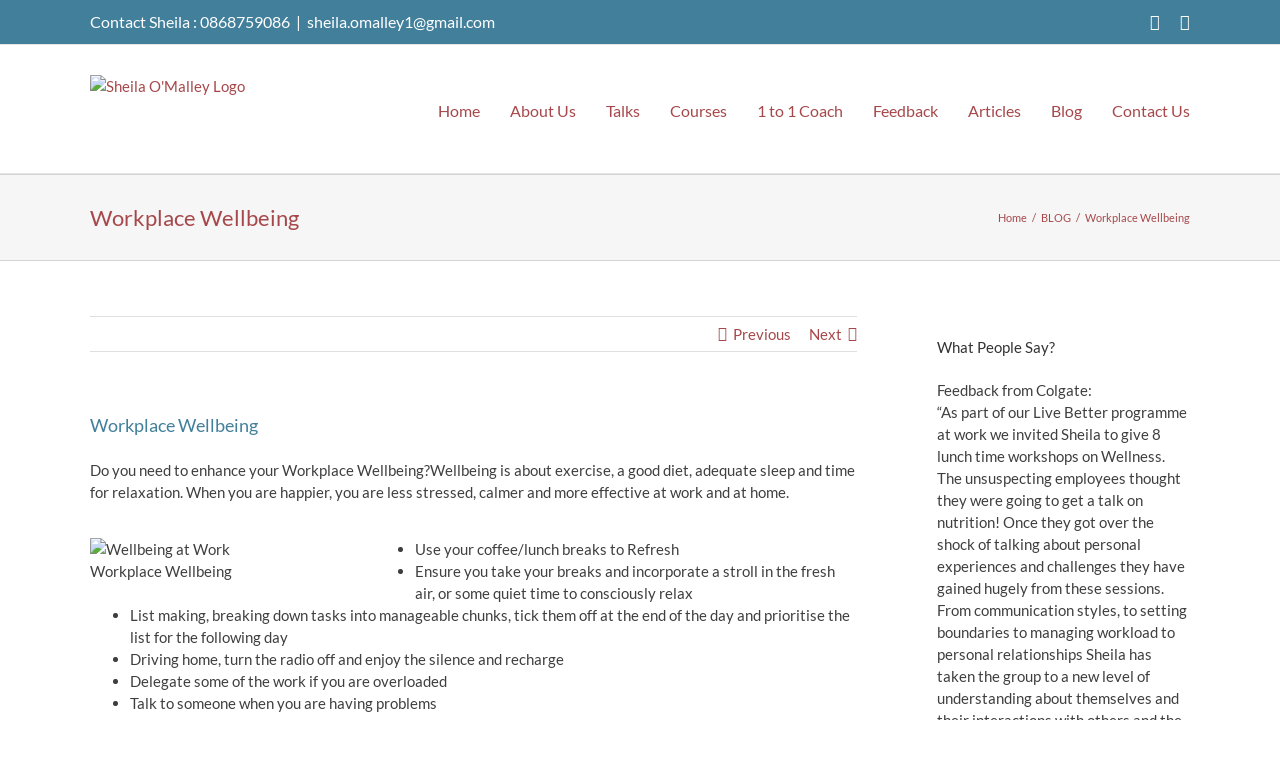

--- FILE ---
content_type: text/plain
request_url: https://www.google-analytics.com/j/collect?v=1&_v=j102&a=1134089364&t=pageview&_s=1&dl=https%3A%2F%2Fsheilaomalley.ie%2Fwellbeing-at-work%2F&ul=en-us%40posix&dt=Workplace%20Wellbeing%20-%20Sheila%20O%27Malley&sr=1280x720&vp=1280x720&_u=IEBAAEABAAAAACAAI~&jid=1856201668&gjid=1660228511&cid=1324267576.1763945832&tid=UA-15411209-2&_gid=1196148789.1763945832&_r=1&_slc=1&z=478673982
body_size: -451
content:
2,cG-0G0KKX9TT5